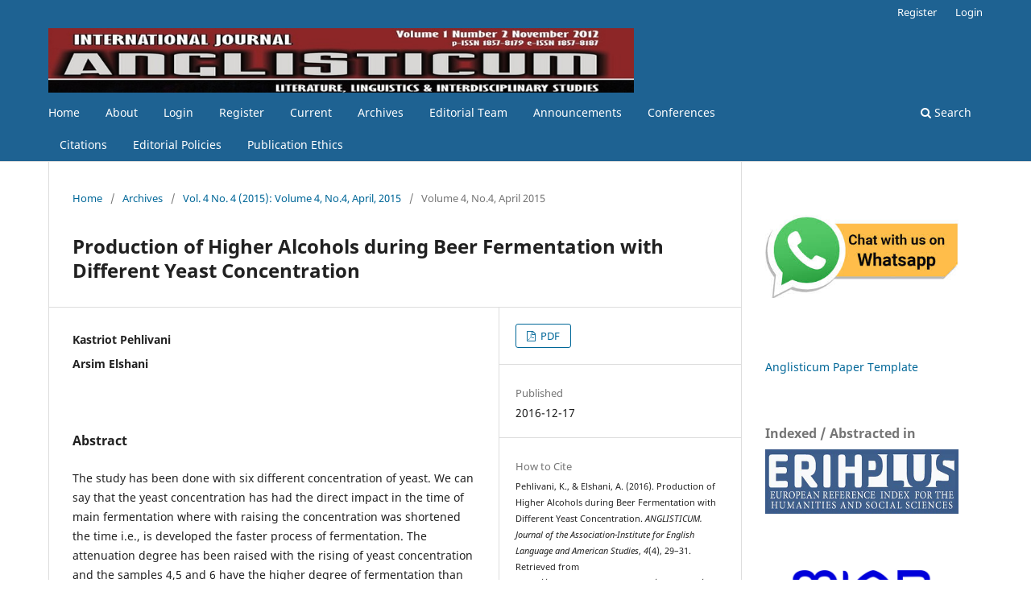

--- FILE ---
content_type: text/html; charset=utf-8
request_url: https://www.anglisticum.org.mk/index.php/IJLLIS/article/view/1222
body_size: 6162
content:
<!DOCTYPE html>
<html lang="en-US" xml:lang="en-US">
<head>
	<meta charset="utf-8">
	<meta name="viewport" content="width=device-width, initial-scale=1.0">
	<title>
		Production of Higher Alcohols during Beer Fermentation with Different Yeast Concentration
							| ANGLISTICUM. Journal of the Association-Institute for English Language and American Studies
			</title>

	
<meta name="generator" content="Open Journal Systems 3.3.0.14">
<link rel="schema.DC" href="http://purl.org/dc/elements/1.1/" />
<meta name="DC.Creator.PersonalName" content="Kastriot Pehlivani"/>
<meta name="DC.Creator.PersonalName" content="Arsim Elshani"/>
<meta name="DC.Date.created" scheme="ISO8601" content="2016-12-17"/>
<meta name="DC.Date.dateSubmitted" scheme="ISO8601" content="2016-12-17"/>
<meta name="DC.Date.issued" scheme="ISO8601" content="2015-12-14"/>
<meta name="DC.Date.modified" scheme="ISO8601" content="2022-04-18"/>
<meta name="DC.Description" xml:lang="en" content="The study has been done with six different concentration of yeast. We can say that the yeast concentration has had the direct impact in the time of main fermentation where with raising the concentration was shortened the time i.e., is developed the faster process of fermentation. The attenuation degree has been raised with the rising of yeast concentration and the samples 4,5 and 6 have the higher degree of fermentation than samples 1,2 and 3 where the yeast concentration is smaller. Chemical analyses of final beer show that the highest degree of fermentation is reached at sample 5, where the apparent degree of fermentation is 84.06%. As for higher alcohols they differ in an independent way from each other and while at propanol and isobutanol we have the light rising of values with the rise of yeast concentration, at isoamyl alcohol occurs the opposite thing and have the small drop of values.Keywords: beer, fermentation, extract, yeast, concentration, cells, biomass, higher alcohols. "/>
<meta name="DC.Format" scheme="IMT" content="application/pdf"/>
<meta name="DC.Identifier" content="1222"/>
<meta name="DC.Identifier.pageNumber" content="29-31"/>
<meta name="DC.Identifier.URI" content="https://www.anglisticum.org.mk/index.php/IJLLIS/article/view/1222"/>
<meta name="DC.Language" scheme="ISO639-1" content=""/>
<meta name="DC.Rights" content="Copyright (c) 2015 Array"/>
<meta name="DC.Rights" content=""/>
<meta name="DC.Source" content="ANGLISTICUM. Journal of the Association-Institute for English Language and American Studies"/>
<meta name="DC.Source.ISSN" content="1857-8187"/>
<meta name="DC.Source.Issue" content="4"/>
<meta name="DC.Source.Volume" content="4"/>
<meta name="DC.Source.URI" content="https://www.anglisticum.org.mk/index.php/IJLLIS"/>
<meta name="DC.Title" content="Production of Higher Alcohols during Beer Fermentation with Different Yeast Concentration"/>
<meta name="DC.Title.Alternative" xml:lang="en" content="Production of Higher Alcohols during Beer Fermentation with Different Yeast Concentration"/>
<meta name="DC.Type" content="Text.Serial.Journal"/>
<meta name="DC.Type.articleType" content="Volume 4, No.4, April 2015"/>
<meta name="gs_meta_revision" content="1.1"/>
<meta name="citation_journal_title" content="ANGLISTICUM. Journal of the Association-Institute for English Language and American Studies"/>
<meta name="citation_journal_abbrev" content="IJLLIS"/>
<meta name="citation_issn" content="1857-8187"/> 
<meta name="citation_author" content="Kastriot Pehlivani"/>
<meta name="citation_author" content="Arsim Elshani"/>
<meta name="citation_title" content=""/>
<meta name="citation_date" content="2015"/>
<meta name="citation_volume" content="4"/>
<meta name="citation_issue" content="4"/>
<meta name="citation_firstpage" content="29"/>
<meta name="citation_lastpage" content="31"/>
<meta name="citation_abstract_html_url" content="https://www.anglisticum.org.mk/index.php/IJLLIS/article/view/1222"/>
<meta name="citation_pdf_url" content="https://www.anglisticum.org.mk/index.php/IJLLIS/article/download/1222/1696"/>
<link rel="alternate" type="application/atom+xml" href="https://www.anglisticum.org.mk/index.php/IJLLIS/gateway/plugin/WebFeedGatewayPlugin/atom">
<link rel="alternate" type="application/rdf+xml" href="https://www.anglisticum.org.mk/index.php/IJLLIS/gateway/plugin/WebFeedGatewayPlugin/rss">
<link rel="alternate" type="application/rss+xml" href="https://www.anglisticum.org.mk/index.php/IJLLIS/gateway/plugin/WebFeedGatewayPlugin/rss2">
	<link rel="stylesheet" href="https://www.anglisticum.org.mk/index.php/IJLLIS/$$$call$$$/page/page/css?name=stylesheet" type="text/css" /><link rel="stylesheet" href="https://www.anglisticum.org.mk/index.php/IJLLIS/$$$call$$$/page/page/css?name=font" type="text/css" /><link rel="stylesheet" href="https://www.anglisticum.org.mk/lib/pkp/styles/fontawesome/fontawesome.css?v=3.3.0.14" type="text/css" />
</head>
<body class="pkp_page_article pkp_op_view has_site_logo" dir="ltr">

	<div class="pkp_structure_page">

				<header class="pkp_structure_head" id="headerNavigationContainer" role="banner">
						 <nav class="cmp_skip_to_content" aria-label="Jump to content links">
	<a href="#pkp_content_main">Skip to main content</a>
	<a href="#siteNav">Skip to main navigation menu</a>
		<a href="#pkp_content_footer">Skip to site footer</a>
</nav>

			<div class="pkp_head_wrapper">

				<div class="pkp_site_name_wrapper">
					<button class="pkp_site_nav_toggle">
						<span>Open Menu</span>
					</button>
										<div class="pkp_site_name">
																<a href="						https://www.anglisticum.org.mk/index.php/IJLLIS/index
					" class="is_img">
							<img src="https://www.anglisticum.org.mk/public/journals/1/pageHeaderLogoImage_en_US" width="900" height="99"  />
						</a>
										</div>
				</div>

				
				<nav class="pkp_site_nav_menu" aria-label="Site Navigation">
					<a id="siteNav"></a>
					<div class="pkp_navigation_primary_row">
						<div class="pkp_navigation_primary_wrapper">
																				<ul id="navigationPrimary" class="pkp_navigation_primary pkp_nav_list">
								<li class="">
				<a href="https://www.anglisticum.org.mk">
					Home
				</a>
							</li>
								<li class="">
				<a href="https://www.anglisticum.org.mk/index.php/IJLLIS/about">
					About
				</a>
							</li>
								<li class="">
				<a href="https://www.anglisticum.org.mk/index.php/IJLLIS/login">
					Login
				</a>
							</li>
								<li class="">
				<a href="https://www.anglisticum.org.mk/index.php/IJLLIS/user/register">
					Register
				</a>
							</li>
								<li class="">
				<a href="https://www.anglisticum.org.mk/index.php/IJLLIS/issue/current">
					Current
				</a>
							</li>
								<li class="">
				<a href="https://www.anglisticum.org.mk/index.php/IJLLIS/issue/archive">
					Archives
				</a>
							</li>
								<li class="">
				<a href="https://www.anglisticum.org.mk/index.php/IJLLIS/about/editorialTeam">
					Editorial Team
				</a>
							</li>
								<li class="">
				<a href="https://www.anglisticum.org.mk/index.php/IJLLIS/announcement">
					Announcements
				</a>
							</li>
								<li class="">
				<a href="https://mailchi.mp/be0ecc3e67ee/academic-conference-imsc-2023">
					Conferences
				</a>
							</li>
								<li class="">
				<a href="https://scholar.google.com/citations?user=1sepOq8AAAAJ&hl=en">
					Citations
				</a>
							</li>
								<li class="">
				<a href="https://www.anglisticum.org.mk/index.php/IJLLIS/about/editorialPolicies">
					Editorial Policies
				</a>
							</li>
								<li class="">
				<a href="https://www.anglisticum.org.mk/index.php/IJLLIS/publication-ethics">
					Publication Ethics 
				</a>
							</li>
			</ul>

				

																						<div class="pkp_navigation_search_wrapper">
									<a href="https://www.anglisticum.org.mk/index.php/IJLLIS/search" class="pkp_search pkp_search_desktop">
										<span class="fa fa-search" aria-hidden="true"></span>
										Search
									</a>
								</div>
													</div>
					</div>
					<div class="pkp_navigation_user_wrapper" id="navigationUserWrapper">
							<ul id="navigationUser" class="pkp_navigation_user pkp_nav_list">
								<li class="profile">
				<a href="https://www.anglisticum.org.mk/index.php/IJLLIS/user/register">
					Register
				</a>
							</li>
								<li class="profile">
				<a href="https://www.anglisticum.org.mk/index.php/IJLLIS/login">
					Login
				</a>
							</li>
										</ul>

					</div>
				</nav>
			</div><!-- .pkp_head_wrapper -->
		</header><!-- .pkp_structure_head -->

						<div class="pkp_structure_content has_sidebar">
			<div class="pkp_structure_main" role="main">
				<a id="pkp_content_main"></a>

<div class="page page_article">
			<nav class="cmp_breadcrumbs" role="navigation" aria-label="You are here:">
	<ol>
		<li>
			<a href="https://www.anglisticum.org.mk/index.php/IJLLIS/index">
				Home
			</a>
			<span class="separator">/</span>
		</li>
		<li>
			<a href="https://www.anglisticum.org.mk/index.php/IJLLIS/issue/archive">
				Archives
			</a>
			<span class="separator">/</span>
		</li>
					<li>
				<a href="https://www.anglisticum.org.mk/index.php/IJLLIS/issue/view/10">
					Vol. 4 No. 4 (2015): Volume 4, No.4, April, 2015
				</a>
				<span class="separator">/</span>
			</li>
				<li class="current" aria-current="page">
			<span aria-current="page">
									Volume 4, No.4, April 2015
							</span>
		</li>
	</ol>
</nav>
	
		  	 <article class="obj_article_details">

		
	<h1 class="page_title">
		Production of Higher Alcohols during Beer Fermentation with Different Yeast Concentration
	</h1>

	
	<div class="row">
		<div class="main_entry">

							<section class="item authors">
					<h2 class="pkp_screen_reader">Authors</h2>
					<ul class="authors">
											<li>
							<span class="name">
								Kastriot Pehlivani
							</span>
																				</li>
											<li>
							<span class="name">
								Arsim Elshani
							</span>
																				</li>
										</ul>
				</section>
			
																														
						
										<section class="item abstract">
					<h2 class="label">Abstract</h2>
					<p>The study has been done with six different concentration of yeast. We can say that the yeast concentration has had the direct impact in the time of main fermentation where with raising the concentration was shortened the time i.e., is developed the faster process of fermentation. The attenuation degree has been raised with the rising of yeast concentration and the samples 4,5 and 6 have the higher degree of fermentation than samples 1,2 and 3 where the yeast concentration is smaller. Chemical analyses of final beer show that the highest degree of fermentation is reached at sample 5, where the apparent degree of fermentation is 84.06%. As for higher alcohols they differ in an independent way from each other and while at propanol and isobutanol we have the light rising of values with the rise of yeast concentration, at isoamyl alcohol occurs the opposite thing and have the small drop of values.</p><p><strong>Keywords:</strong> beer, fermentation, extract, yeast, concentration, cells, biomass, higher alcohols. </p>
				</section>
			
			

																										
						
		</div><!-- .main_entry -->

		<div class="entry_details">

						
										<div class="item galleys">
					<h2 class="pkp_screen_reader">
						Downloads
					</h2>
					<ul class="value galleys_links">
													<li>
								
	
							

<a class="obj_galley_link pdf" href="https://www.anglisticum.org.mk/index.php/IJLLIS/article/view/1222/1696">

		
	PDF

	</a>
							</li>
											</ul>
				</div>
						
						<div class="item published">
				<section class="sub_item">
					<h2 class="label">
						Published
					</h2>
					<div class="value">
																			<span>2016-12-17</span>
																	</div>
				</section>
							</div>
			
										<div class="item citation">
					<section class="sub_item citation_display">
						<h2 class="label">
							How to Cite
						</h2>
						<div class="value">
							<div id="citationOutput" role="region" aria-live="polite">
								<div class="csl-bib-body">
  <div class="csl-entry">Pehlivani, K., &#38; Elshani, A. (2016). Production of Higher Alcohols during Beer Fermentation with Different Yeast Concentration. <i>ANGLISTICUM. Journal of the Association-Institute for English Language and American Studies</i>, <i>4</i>(4), 29–31. Retrieved from https://www.anglisticum.org.mk/index.php/IJLLIS/article/view/1222</div>
</div>
							</div>
							<div class="citation_formats">
								<button class="cmp_button citation_formats_button" aria-controls="cslCitationFormats" aria-expanded="false" data-csl-dropdown="true">
									More Citation Formats
								</button>
								<div id="cslCitationFormats" class="citation_formats_list" aria-hidden="true">
									<ul class="citation_formats_styles">
																					<li>
												<a
													aria-controls="citationOutput"
													href="https://www.anglisticum.org.mk/index.php/IJLLIS/citationstylelanguage/get/acm-sig-proceedings?submissionId=1222&amp;publicationId=1172"
													data-load-citation
													data-json-href="https://www.anglisticum.org.mk/index.php/IJLLIS/citationstylelanguage/get/acm-sig-proceedings?submissionId=1222&amp;publicationId=1172&amp;return=json"
												>
													ACM
												</a>
											</li>
																					<li>
												<a
													aria-controls="citationOutput"
													href="https://www.anglisticum.org.mk/index.php/IJLLIS/citationstylelanguage/get/acs-nano?submissionId=1222&amp;publicationId=1172"
													data-load-citation
													data-json-href="https://www.anglisticum.org.mk/index.php/IJLLIS/citationstylelanguage/get/acs-nano?submissionId=1222&amp;publicationId=1172&amp;return=json"
												>
													ACS
												</a>
											</li>
																					<li>
												<a
													aria-controls="citationOutput"
													href="https://www.anglisticum.org.mk/index.php/IJLLIS/citationstylelanguage/get/apa?submissionId=1222&amp;publicationId=1172"
													data-load-citation
													data-json-href="https://www.anglisticum.org.mk/index.php/IJLLIS/citationstylelanguage/get/apa?submissionId=1222&amp;publicationId=1172&amp;return=json"
												>
													APA
												</a>
											</li>
																					<li>
												<a
													aria-controls="citationOutput"
													href="https://www.anglisticum.org.mk/index.php/IJLLIS/citationstylelanguage/get/associacao-brasileira-de-normas-tecnicas?submissionId=1222&amp;publicationId=1172"
													data-load-citation
													data-json-href="https://www.anglisticum.org.mk/index.php/IJLLIS/citationstylelanguage/get/associacao-brasileira-de-normas-tecnicas?submissionId=1222&amp;publicationId=1172&amp;return=json"
												>
													ABNT
												</a>
											</li>
																					<li>
												<a
													aria-controls="citationOutput"
													href="https://www.anglisticum.org.mk/index.php/IJLLIS/citationstylelanguage/get/chicago-author-date?submissionId=1222&amp;publicationId=1172"
													data-load-citation
													data-json-href="https://www.anglisticum.org.mk/index.php/IJLLIS/citationstylelanguage/get/chicago-author-date?submissionId=1222&amp;publicationId=1172&amp;return=json"
												>
													Chicago
												</a>
											</li>
																					<li>
												<a
													aria-controls="citationOutput"
													href="https://www.anglisticum.org.mk/index.php/IJLLIS/citationstylelanguage/get/harvard-cite-them-right?submissionId=1222&amp;publicationId=1172"
													data-load-citation
													data-json-href="https://www.anglisticum.org.mk/index.php/IJLLIS/citationstylelanguage/get/harvard-cite-them-right?submissionId=1222&amp;publicationId=1172&amp;return=json"
												>
													Harvard
												</a>
											</li>
																					<li>
												<a
													aria-controls="citationOutput"
													href="https://www.anglisticum.org.mk/index.php/IJLLIS/citationstylelanguage/get/ieee?submissionId=1222&amp;publicationId=1172"
													data-load-citation
													data-json-href="https://www.anglisticum.org.mk/index.php/IJLLIS/citationstylelanguage/get/ieee?submissionId=1222&amp;publicationId=1172&amp;return=json"
												>
													IEEE
												</a>
											</li>
																					<li>
												<a
													aria-controls="citationOutput"
													href="https://www.anglisticum.org.mk/index.php/IJLLIS/citationstylelanguage/get/modern-language-association?submissionId=1222&amp;publicationId=1172"
													data-load-citation
													data-json-href="https://www.anglisticum.org.mk/index.php/IJLLIS/citationstylelanguage/get/modern-language-association?submissionId=1222&amp;publicationId=1172&amp;return=json"
												>
													MLA
												</a>
											</li>
																					<li>
												<a
													aria-controls="citationOutput"
													href="https://www.anglisticum.org.mk/index.php/IJLLIS/citationstylelanguage/get/turabian-fullnote-bibliography?submissionId=1222&amp;publicationId=1172"
													data-load-citation
													data-json-href="https://www.anglisticum.org.mk/index.php/IJLLIS/citationstylelanguage/get/turabian-fullnote-bibliography?submissionId=1222&amp;publicationId=1172&amp;return=json"
												>
													Turabian
												</a>
											</li>
																					<li>
												<a
													aria-controls="citationOutput"
													href="https://www.anglisticum.org.mk/index.php/IJLLIS/citationstylelanguage/get/vancouver?submissionId=1222&amp;publicationId=1172"
													data-load-citation
													data-json-href="https://www.anglisticum.org.mk/index.php/IJLLIS/citationstylelanguage/get/vancouver?submissionId=1222&amp;publicationId=1172&amp;return=json"
												>
													Vancouver
												</a>
											</li>
																			</ul>
																			<div class="label">
											Download Citation
										</div>
										<ul class="citation_formats_styles">
																							<li>
													<a href="https://www.anglisticum.org.mk/index.php/IJLLIS/citationstylelanguage/download/ris?submissionId=1222&amp;publicationId=1172">
														<span class="fa fa-download"></span>
														Endnote/Zotero/Mendeley (RIS)
													</a>
												</li>
																							<li>
													<a href="https://www.anglisticum.org.mk/index.php/IJLLIS/citationstylelanguage/download/bibtex?submissionId=1222&amp;publicationId=1172">
														<span class="fa fa-download"></span>
														BibTeX
													</a>
												</li>
																					</ul>
																	</div>
							</div>
						</div>
					</section>
				</div>
			
										<div class="item issue">

											<section class="sub_item">
							<h2 class="label">
								Issue
							</h2>
							<div class="value">
								<a class="title" href="https://www.anglisticum.org.mk/index.php/IJLLIS/issue/view/10">
									Vol. 4 No. 4 (2015): Volume 4, No.4, April, 2015
								</a>
							</div>
						</section>
					
											<section class="sub_item">
							<h2 class="label">
								Section
							</h2>
							<div class="value">
								Volume 4, No.4, April 2015
							</div>
						</section>
					
									</div>
			
																														
										<div class="item copyright">
					<h2 class="label">
						License
					</h2>
										<p><strong>Declaration/Copyright transfer:</strong></p><p>1. In consideration of the undertaking set out in paragraph 2, and upon acceptance by <em>ANGLISTICUM</em> for publication of the manuscript in the Journal, I/We hereby assign and transfer publication rights to <em>ANGLISTICUM</em>, whereas I/We retain the copyright for the manuscript. This assignment provides <em>ANGLISTICUM</em> the sole right and responsibility to publish the manuscript in its printed and online version, and/or in other media formats.</p><p>2. In consideration of this assignment, <em>ANGLISTICUM</em> hereby undertakes to prepare and publish the manuscript in the Journal, subject only to its right to refuse publication if there is a breach of the Author’s warranty in paragraph 4 or if there are other reasonable grounds.</p><p>3. Editors and the editorial board of <em>ANGLISTICUM</em> are empowered to make such editorial changes as may be necessary to make the Manuscript suitable for publication.</p><p>4. I/We hereby acknowledge that: (a) The manuscript submitted is an original work and that I/We participated in the work substantively and thus I/We hereby are prepared to take public responsibility for the work; (b) I/We hereby have seen and approved the manuscript as submitted and that the manuscript has not either been published, submitted or considered for publication elsewhere; (c) The text, illustration, and any other materials included in the manuscript do not infringe upon any existing copyright or other rights of anyone.</p><p>5. I/We hereby indemnify <em>ANGLISTICUM </em>and the respective Editors of the Journal as mentioned in paragraph 3, and hold them harmless from any loss, expense or damage occasioned by a claim or suit by a third party for copyright infringement, or any suit arising out of any breach of the foregoing warranties as a result of publication of the manuscript.</p>
				</div>
			
			

		</div><!-- .entry_details -->
	</div><!-- .row -->

</article>

	<div id="articlesBySameAuthorList">
						<h3>Most read articles by the same author(s)</h3>

			<ul>
																													<li>
													Kastriot Pehlivani,
													Arsim Elshani,
													Xheme Lajqi,
												<a href="https://www.anglisticum.org.mk/index.php/IJLLIS/article/view/232">
							The Role of Oxygen Concentration of 8 and 10 Mg/L in the Main Fermentation of Beer
						</a>,
						<a href="https://www.anglisticum.org.mk/index.php/IJLLIS/issue/view/13">
							ANGLISTICUM. Journal of the Association-Institute for English Language and American Studies: Vol. 4 No. 1 (2015): Volume 4, No.1, January, 2015
						</a>
					</li>
																													<li>
													Arsim Elshani,
													Kastriot Pehlivani,
													Nexhdet Shala,
												<a href="https://www.anglisticum.org.mk/index.php/IJLLIS/article/view/601">
							The Use of Oxygen in Amounts of 6 and 8 Mg/L in the Main Fermentation of Beer
						</a>,
						<a href="https://www.anglisticum.org.mk/index.php/IJLLIS/issue/view/22">
							ANGLISTICUM. Journal of the Association-Institute for English Language and American Studies: Vol. 3 No. 5 (2014): Volume 3, No.5, May, 2014
						</a>
					</li>
																													<li>
													Kastriot Pehlivani,
													Arsim Elshani,
												<a href="https://www.anglisticum.org.mk/index.php/IJLLIS/article/view/1220">
							Production of Diacetyl, Pentandion, Acetaldehyd, Etylacetate and Isoamylacetate with Different Yeast Concentration
						</a>,
						<a href="https://www.anglisticum.org.mk/index.php/IJLLIS/issue/view/10">
							ANGLISTICUM. Journal of the Association-Institute for English Language and American Studies: Vol. 4 No. 4 (2015): Volume 4, No.4, April, 2015
						</a>
					</li>
							</ul>
			<div id="articlesBySameAuthorPages">
				
			</div>
			</div>


</div><!-- .page -->

	</div><!-- pkp_structure_main -->

									<div class="pkp_structure_sidebar left" role="complementary" aria-label="Sidebar">
				<div class="pkp_block block_custom" id="customblock-whatsapp">
	<h2 class="title pkp_screen_reader">WhatsApp</h2>
	<div class="content">
		<p><a title="ANGLISTICUM CHAT" href="https://wa.me/38972608000" target="_blank" rel="noopener"><span class="title"><img src="/public/whatsapp.jpg"></span></a></p>
	</div>
</div>
<div class="pkp_block block_custom" id="customblock-anglisticum-paper-template">
	<h2 class="title pkp_screen_reader">Anglisticum Paper Template</h2>
	<div class="content">
		<p><a href="https://www.anglisticum.org.mk/index.php/IJLLIS/announcement/view/21">Anglisticum Paper Template</a></p>
	</div>
</div>
<div class="pkp_block block_custom" id="customblock-abstracting-indexing">
	<h2 class="title">Indexed / Abstracted in</h2>
	<div class="content">
		<div id="custom-4">
<p><a href="https://kanalregister.hkdir.no/publiseringskanaler/erihplus/periodical/info?id=487228"><img src="https://www.anglisticum.org.mk/public/site/images/arburim/erihplus.png" alt="" width="450" height="150"></a></p>
<p><a href="https://miar.ub.edu/issn/1857-8179"><img src="https://www.anglisticum.org.mk/public/site/images/arburim/miar-logo-979d22aaa5207461d4634e380fff9f61.png" alt="" width="240" height="144"></a></p>
<p><a href="https://scholar.google.com/citations?user=1sepOq8AAAAJ&amp;hl=en"><img src="https://www.anglisticum.org.mk/public/site/images/arburim/google-scholar.png" alt="" width="295" height="113"></a></p>
<p><a href="https://search.crossref.org/?from_ui=yes&amp;q=ANGLISTICUM"><img src="https://www.anglisticum.org.mk/public/site/images/arburim/images-57b43479f17d84928cd40f28ac446bc0.png" alt="" width="416" height="121"></a></p>
<p><a href="https://www.semanticscholar.org/search?q=ANGLISTICUM&amp;sort=relevance"><img src="https://www.anglisticum.org.mk/public/site/images/arburim/images-b790635d6f683dee8685e770370d7b79.png" alt="" width="400" height="72"></a></p>
<p><a href="https://www.base-search.net/Search/Results?type=all&amp;lookfor=ANGLISTICUM&amp;ling=0&amp;oaboost=1&amp;name=&amp;thes=&amp;refid=dcresen&amp;newsearch=1"><img src="https://anglisticum.org.mk/public/site/images/arburim/base-logo-kl-bd52264603a2fe11b7a788a9c5155475.png" alt="" width="145" height="56"></a></p>
<p><a href="https://sjifactor.com/masterlist.php?area=all&amp;country=mk&amp;ord=issn"><img src="https://www.anglisticum.org.mk/public/site/images/arburim/images-826a258af7c3f0984ef76e31b92e2095.png" alt="" width="324" height="155"></a></p>
<p><a href="https://core.ac.uk/search/?q=ANGLISTICUM"><img src="https://www.anglisticum.org.mk/public/site/images/arburim/core-logo.png" alt="" width="231" height="138"></a></p>
<p><a href="https://www.neliti.com/journals/anglisticum-d3fa2163dc21"><img src="https://www.anglisticum.org.mk/public/site/images/arburim/neliti-blue-98329c0496c0d3d856c1f054cc538e53.png" alt="" width="200" height="65"></a></p>
<p>&nbsp;</p>
</div>
	</div>
</div>
<div class="pkp_block block_information">
	<h2 class="title">Information</h2>
	<div class="content">
		<ul>
							<li>
					<a href="https://www.anglisticum.org.mk/index.php/IJLLIS/information/readers">
						For Readers
					</a>
				</li>
										<li>
					<a href="https://www.anglisticum.org.mk/index.php/IJLLIS/information/authors">
						For Authors
					</a>
				</li>
										<li>
					<a href="https://www.anglisticum.org.mk/index.php/IJLLIS/information/librarians">
						For Librarians
					</a>
				</li>
					</ul>
	</div>
</div>
<div class="pkp_block block_web_feed">
	<h2 class="title">Current Issue</h2>
	<div class="content">
		<ul>
			<li>
				<a href="https://www.anglisticum.org.mk/index.php/IJLLIS/gateway/plugin/WebFeedGatewayPlugin/atom">
					<img src="https://www.anglisticum.org.mk/lib/pkp/templates/images/atom.svg" alt="Atom logo">
				</a>
			</li>
			<li>
				<a href="https://www.anglisticum.org.mk/index.php/IJLLIS/gateway/plugin/WebFeedGatewayPlugin/rss2">
					<img src="https://www.anglisticum.org.mk/lib/pkp/templates/images/rss20_logo.svg" alt="RSS2 logo">
				</a>
			</li>
			<li>
				<a href="https://www.anglisticum.org.mk/index.php/IJLLIS/gateway/plugin/WebFeedGatewayPlugin/rss">
					<img src="https://www.anglisticum.org.mk/lib/pkp/templates/images/rss10_logo.svg" alt="RSS1 logo">
				</a>
			</li>
		</ul>
	</div>
</div>

			</div><!-- pkp_sidebar.left -->
			</div><!-- pkp_structure_content -->

<div class="pkp_structure_footer_wrapper" role="contentinfo">
	<a id="pkp_content_footer"></a>

	<div class="pkp_structure_footer">

					<div class="pkp_footer_content" style="text-align:center">
				<p><em>© 2012-2025</em><strong> ANGLISTICUM. Journal of the Association-Institute for English Language and American Studies, Tetovo, North Macedonia.</strong></p>
<p>ISSN (print): 1857-8179. ISSN (online): 1857-8187.</p>
<p><strong>Disclaimer:</strong> Articles on Anglisticum have been reviewed and authenticated by the authors before being sent for publication.</p>
<p>The Journal, Editors and the editorial board are not entitled or liable to either justify or responsible for inaccurate and misleading data if any.</p>
<p>It is the sole responsibility of the Author concerned.       </p>
<p><a href="https://www.neliti.com/journals/anglisticum-d3fa2163dc21"><img src="https://www.anglisticum.org.mk/public/site/images/arburim/neliti-blue-301523e5de310a59b4fe673d8bf0cd57.png" alt="" width="200" height="65" /></a></p>
			</div>
		<script type='text/javascript' id='clustrmaps' src='//cdn.clustrmaps.com/map_v2.js?cl=ffffff&w=200&t=tt&d=sx3cgS12Gg1e5_W5tcm9ZTaFX24wIjWi3_ukZCclht0'></script>
	</div>
</div><!-- pkp_structure_footer_wrapper -->

</div><!-- pkp_structure_page -->

<script src="https://www.anglisticum.org.mk/lib/pkp/lib/vendor/components/jquery/jquery.min.js?v=3.3.0.14" type="text/javascript"></script><script src="https://www.anglisticum.org.mk/lib/pkp/lib/vendor/components/jqueryui/jquery-ui.min.js?v=3.3.0.14" type="text/javascript"></script><script src="https://www.anglisticum.org.mk/plugins/themes/default/js/lib/popper/popper.js?v=3.3.0.14" type="text/javascript"></script><script src="https://www.anglisticum.org.mk/plugins/themes/default/js/lib/bootstrap/util.js?v=3.3.0.14" type="text/javascript"></script><script src="https://www.anglisticum.org.mk/plugins/themes/default/js/lib/bootstrap/dropdown.js?v=3.3.0.14" type="text/javascript"></script><script src="https://www.anglisticum.org.mk/plugins/themes/default/js/main.js?v=3.3.0.14" type="text/javascript"></script><script src="https://www.anglisticum.org.mk/plugins/generic/citationStyleLanguage/js/articleCitation.js?v=3.3.0.14" type="text/javascript"></script>


</body>
</html>


--- FILE ---
content_type: image/svg+xml
request_url: https://www.anglisticum.org.mk/lib/pkp/templates/images/atom.svg
body_size: 22
content:
<svg viewBox="0 0 80 15" width="80" height="15" xmlns="http://www.w3.org/2000/svg">
	<style>.white {fill: rgb(255, 255, 255);}</style>
	<path fill="rgb(102,102, 102)" d="m0 0 0 15 80 0 0 -15z" />
	<path class="white" d="m 1 1 0 13 78 0 0 -13z"/>
	<path fill="rgb(255, 102, 0)" d="m 2 2 0 11 38 0 0 -11z" />
	<path fill="rgb(137, 142, 121)" d="m 41 2 0 11 37 0 0 -11z" />
	<path class="white" d="m 6 6 2 0 0 -1 -2 0 0 2 2 0 0 -1 1 0 0 4 -1 0 0 -2 -2 0 0 2 -1 0 0 -4 1 0 0 -1z" />
	<path class="white" d="m 11 5 3 0 0 1 -1 0 0 4 -1 0 0 -4 -1 0z" />
	<path class="white" d="m 16 6 1 0 0 -1 2 0 0 1 -2 0 0 3 2 0 0 -3 1 0 0 3 -1 0 0 1 -2 0 0 -1 -1 0 z" />
	<path class="white" d="m 22 5 1 0 0 1 1 0 0 1 1 0 0 -1 1 0 0 -1 1 0 0 5 -1 0 0 -3 -1 0 0 1 -1 0 0 -1 -1 0 0 3 -1 0 0 -5 z" />
	<path class="white" d="m 51 5 2 0 0 4 1 0 0 1 -3 0 0 -1 1 0 0 -3 -1 0 z" />
	<path class="white" d="m 56 9 1 0 0 1 -1 0z" />
	<path class="white" d="m 58 6 1 0 0 -1 2 0 0 1 -2 0 0 3 2 0 0 -3 1 0 0 3 -1 0 0 1 -2 0 0 -1 -1 0 z" />
</svg>